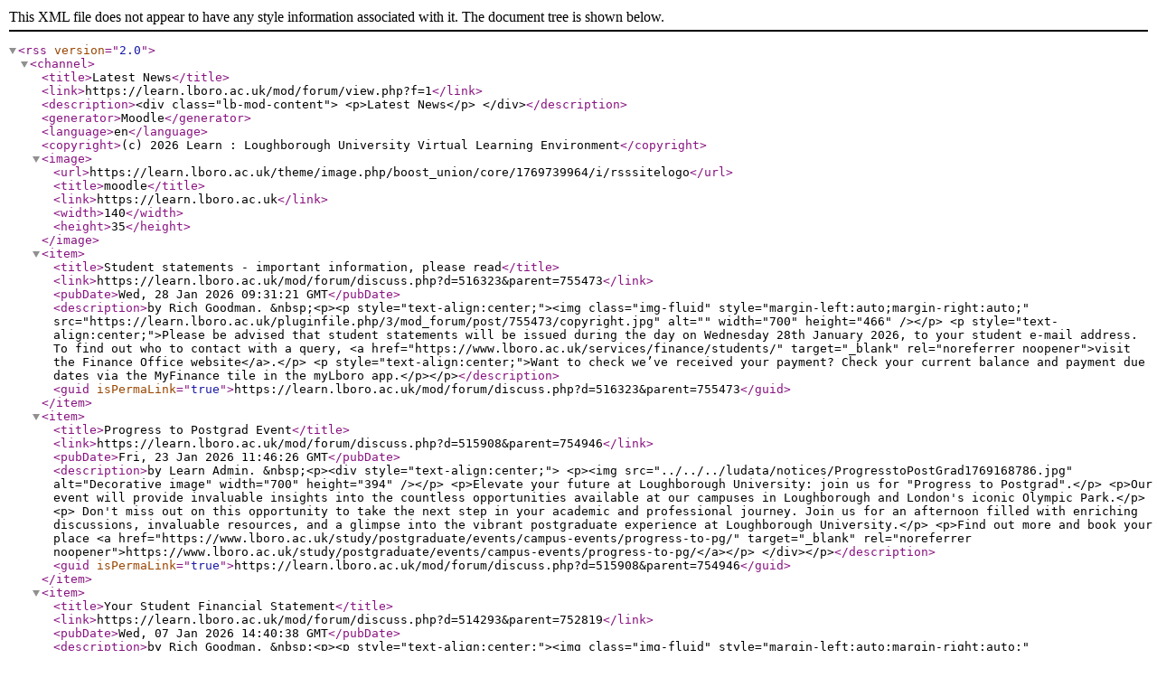

--- FILE ---
content_type: application/xml
request_url: https://learn.lboro.ac.uk/rss/file.php/3/1f7c11145464a35d90cd8bc19ab9a49b/mod_forum/1/rss.xml
body_size: 8352
content:
<?xml version="1.0" encoding="UTF-8"?>
<rss version="2.0">
  <channel>
    <title>Latest News</title>
    <link>https://learn.lboro.ac.uk/mod/forum/view.php?f=1</link>
    <description>&lt;div class=&quot;lb-mod-content&quot;&gt;
&lt;p&gt;Latest News&lt;/p&gt;
&lt;/div&gt;</description>
    <generator>Moodle</generator>
    <language>en</language>
    <copyright>(c) 2026 Learn : Loughborough University Virtual Learning Environment</copyright>
    <image>
      <url>https://learn.lboro.ac.uk/theme/image.php/boost_union/core/1769739964/i/rsssitelogo</url>
      <title>moodle</title>
      <link>https://learn.lboro.ac.uk</link>
      <width>140</width>
      <height>35</height>
    </image>
    <item>
      <title>Student statements - important information, please read</title>
      <link>https://learn.lboro.ac.uk/mod/forum/discuss.php?d=516323&amp;parent=755473</link>
      <pubDate>Wed, 28 Jan 2026 09:31:21 GMT</pubDate>
      <description>by Rich Goodman. &amp;nbsp;&lt;p&gt;&lt;p style=&quot;text-align:center;&quot;&gt;&lt;img class=&quot;img-fluid&quot; style=&quot;margin-left:auto;margin-right:auto;&quot; src=&quot;https://learn.lboro.ac.uk/pluginfile.php/3/mod_forum/post/755473/copyright.jpg&quot; alt=&quot;&quot; width=&quot;700&quot; height=&quot;466&quot; /&gt;&lt;/p&gt;
&lt;p style=&quot;text-align:center;&quot;&gt;Please be advised that student statements will be issued during the day on Wednesday 28th January 2026, to your student e-mail address. To find out who to contact with a query, &lt;a href=&quot;https://www.lboro.ac.uk/services/finance/students/&quot; target=&quot;_blank&quot; rel=&quot;noreferrer noopener&quot;&gt;visit the Finance Office website&lt;/a&gt;.&lt;/p&gt;
&lt;p style=&quot;text-align:center;&quot;&gt;Want to check we’ve received your payment? Check your current balance and payment due dates via the MyFinance tile in the myLboro app.&lt;/p&gt;&lt;/p&gt;</description>
      <guid isPermaLink="true">https://learn.lboro.ac.uk/mod/forum/discuss.php?d=516323&amp;parent=755473</guid>
    </item>
    <item>
      <title>Progress to Postgrad Event</title>
      <link>https://learn.lboro.ac.uk/mod/forum/discuss.php?d=515908&amp;parent=754946</link>
      <pubDate>Fri, 23 Jan 2026 11:46:26 GMT</pubDate>
      <description>by Learn Admin. &amp;nbsp;&lt;p&gt;&lt;div style=&quot;text-align:center;&quot;&gt;
&lt;p&gt;&lt;img src=&quot;../../../ludata/notices/ProgresstoPostGrad1769168786.jpg&quot; alt=&quot;Decorative image&quot; width=&quot;700&quot; height=&quot;394&quot; /&gt;&lt;/p&gt;
&lt;p&gt;Elevate your future at Loughborough University: join us for &quot;Progress to Postgrad&quot;.&lt;/p&gt;
&lt;p&gt;Our event will provide invaluable insights into the countless opportunities available at our campuses in Loughborough and London's iconic Olympic Park.&lt;/p&gt;
&lt;p&gt; Don't miss out on this opportunity to take the next step in your academic and professional journey. Join us for an afternoon filled with enriching discussions, invaluable resources, and a glimpse into the vibrant postgraduate experience at Loughborough University.&lt;/p&gt;
&lt;p&gt;Find out more and book your place &lt;a href=&quot;https://www.lboro.ac.uk/study/postgraduate/events/campus-events/progress-to-pg/&quot; target=&quot;_blank&quot; rel=&quot;noreferrer noopener&quot;&gt;https://www.lboro.ac.uk/study/postgraduate/events/campus-events/progress-to-pg/&lt;/a&gt;&lt;/p&gt;
&lt;/div&gt;&lt;/p&gt;</description>
      <guid isPermaLink="true">https://learn.lboro.ac.uk/mod/forum/discuss.php?d=515908&amp;parent=754946</guid>
    </item>
    <item>
      <title>Your Student Financial Statement</title>
      <link>https://learn.lboro.ac.uk/mod/forum/discuss.php?d=514293&amp;parent=752819</link>
      <pubDate>Wed, 07 Jan 2026 14:40:38 GMT</pubDate>
      <description>by Rich Goodman. &amp;nbsp;&lt;p&gt;&lt;p style=&quot;text-align:center;&quot;&gt;&lt;img class=&quot;img-fluid&quot; style=&quot;margin-left:auto;margin-right:auto;&quot; src=&quot;https://learn.lboro.ac.uk/pluginfile.php/3/mod_forum/post/752819/anonymous%20marking.jpg&quot; alt=&quot;&quot; width=&quot;670&quot; height=&quot;446&quot; /&gt;&lt;/p&gt;
&lt;p style=&quot;text-align:center;&quot;&gt;The due date for the second instalment of tuition and/or accommodation fees was Wednesday 14th January. If you haven’t already made your payment, please do so immediately. Failure to pay on time may result in restricted access to university services.&lt;/p&gt;
&lt;p style=&quot;text-align:center;&quot;&gt;To make a payment, get answers to FAQs, or to find out who to contact with a query, visit the &lt;a href=&quot;https://www.lboro.ac.uk/services/finance/students/&quot; target=&quot;_blank&quot; rel=&quot;noreferrer noopener&quot;&gt;Finance Office website&lt;/a&gt;.&lt;/p&gt;
&lt;p style=&quot;text-align:center;&quot;&gt;Want to check we’ve received your payment? Check your current balance and payment due dates via the MyFinance tile in the myLboro app.&lt;/p&gt;&lt;/p&gt;</description>
      <guid isPermaLink="true">https://learn.lboro.ac.uk/mod/forum/discuss.php?d=514293&amp;parent=752819</guid>
    </item>
    <item>
      <title>Futures Festival Monday 26 – Friday 30 January 2026</title>
      <link>https://learn.lboro.ac.uk/mod/forum/discuss.php?d=514142&amp;parent=752656</link>
      <pubDate>Tue, 06 Jan 2026 17:22:20 GMT</pubDate>
      <description>by Learn Admin. &amp;nbsp;&lt;p&gt;&lt;div style=&quot;text-align:center;&quot;&gt;
&lt;p&gt;&lt;img src=&quot;../../../ludata/notices/blobid1767720043144.png&quot; alt=&quot;Decorative image&quot; width=&quot;700&quot; height=&quot;320&quot; /&gt;&lt;/p&gt;
&lt;p&gt;&lt;span lang=&quot;en-us&quot; xml:lang=&quot;en-us&quot;&gt;The Careers Network is proud to announce the launch of the Futures Festival taking place from Monday 26 – Friday 30 January 2026. This new, week-long initiative is designed to empower students at every stage of their career journey.&lt;/span&gt;&lt;/p&gt;
&lt;p&gt;Whether you're just starting to think about your future, looking to gain experience or applying for opportunities,&lt;strong&gt; &lt;/strong&gt;the Futures Festival offers platform to support your growth.&lt;/p&gt;
&lt;p&gt;The programme includes hackathons, employer meetups, hands-on Grand Challenges, career-readiness workshops, study success sessions, and much more. Whether you're looking to boost your academic skills, grow a side hustle, or refine your networking pitch, there’s something for everyone.&lt;/p&gt;
&lt;p&gt;&lt;a target=&quot;_blank&quot; href=&quot;https://www.lboro.ac.uk/students/futures-festival/&quot; rel=&quot;noreferrer noopener&quot;&gt;Find out more here!&lt;/a&gt;&lt;/p&gt;
&lt;p&gt; &lt;/p&gt;
&lt;/div&gt;&lt;/p&gt;</description>
      <guid isPermaLink="true">https://learn.lboro.ac.uk/mod/forum/discuss.php?d=514142&amp;parent=752656</guid>
    </item>
    <item>
      <title>New student accommodation development on campus</title>
      <link>https://learn.lboro.ac.uk/mod/forum/discuss.php?d=514010&amp;parent=752494</link>
      <pubDate>Tue, 06 Jan 2026 10:37:23 GMT</pubDate>
      <description>by Learn Admin. &amp;nbsp;&lt;p&gt;&lt;div style=&quot;text-align:center;&quot;&gt;
&lt;p&gt;&lt;img src=&quot;../../../ludata/notices/blobid1767695734562.jpg&quot; alt=&quot;Decorative image&quot; width=&quot;700&quot; height=&quot;394&quot; /&gt;&lt;/p&gt;
&lt;p&gt;Construction of the new hall of residence near the Edward Herbert Building on the University’s East Midlands campus will begin on 5 January 2026.&lt;/p&gt;
&lt;p&gt;The development will impact some of the car parks on campus and will also require some changes to vehicular and pedestrian access around the site.&lt;/p&gt;
&lt;p&gt;For full details of the affected car parks, temporary road closures and changes to pedestrian routes, please see:&lt;/p&gt;
&lt;p&gt;&lt;a href=&quot;https://www.lboro.ac.uk/internal/news/2025/december/new-student-accommodation-on-campus/&quot; target=&quot;_blank&quot; rel=&quot;noreferrer noopener&quot;&gt;https://www.lboro.ac.uk/internal/news/2025/december/new-student-accommodation-on-campus/&lt;/a&gt;&lt;/p&gt;
&lt;/div&gt;&lt;/p&gt;</description>
      <guid isPermaLink="true">https://learn.lboro.ac.uk/mod/forum/discuss.php?d=514010&amp;parent=752494</guid>
    </item>
  </channel>
</rss>